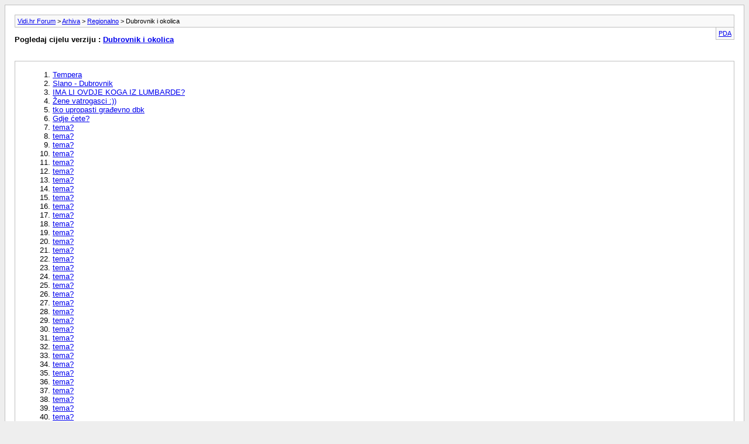

--- FILE ---
content_type: text/html; charset=UTF-8
request_url: https://forum.vidi.hr/archive/index.php/f-49.html?s=a12234874a8ccea7e3bab1df015f40f8
body_size: 2892
content:
<!DOCTYPE html PUBLIC "-//W3C//DTD XHTML 1.0 Transitional//EN" "http://www.w3.org/TR/xhtml1/DTD/xhtml1-transitional.dtd">
<html xmlns="http://www.w3.org/1999/xhtml" dir="ltr" lang="hr">
<head>
	<meta http-equiv="Content-Type" content="text/html; charset=UTF-8" />
	<meta name="keywords" content="Dubrovnik i okolica, forum, vidi, rasprave, rasprava" />
	<meta name="description" content="[Arhiva] Što ima u vašem kraju? Kamo se izlazi? Što se radi? Podijelite vaše probleme i radosti s ljudima iz vašeg kraja..." />
	
	<title>Dubrovnik i okolica [Arhiva] - Vidi.hr Forum</title>
	<link rel="stylesheet" type="text/css" href="https://forum.vidi.hr/archive/archive.css" />
</head>
<body>
<div class="pagebody">
<div id="navbar"><a href="https://forum.vidi.hr/archive/index.php?s=90487d4105a758b215cd9afacbdd7731">Vidi.hr Forum</a> &gt; <a href="https://forum.vidi.hr/archive/index.php/f-12.html?s=90487d4105a758b215cd9afacbdd7731">Arhiva</a> &gt; <a href="https://forum.vidi.hr/archive/index.php/f-9.html?s=90487d4105a758b215cd9afacbdd7731">Regionalno</a> &gt; Dubrovnik i okolica</div>
<hr />
<div class="pda"><a href="https://forum.vidi.hr/archive/index.php/f-49.html?s=90487d4105a758b215cd9afacbdd7731&amp;pda=1" rel="nofollow">PDA</a></div>
<p class="largefont">Pogledaj cijelu verziju : <a href="https://forum.vidi.hr/forumdisplay.php?49-Dubrovnik-i-okolica&amp;s=90487d4105a758b215cd9afacbdd7731">Dubrovnik i okolica</a></p>
<hr />
<div class="floatcontainer"><div id="ad_archive_above_content1"><!--/* Revive Adserver Javascript Tag v3.0.2 */-->

<!--/*
  * The backup image section of this tag has been generated for use on a
  * non-SSL page. If this tag is to be placed on an SSL page, change the
  *   'http://baneri.vidi.hr/www/delivery/...'
  * to
  *   'https://baneri.vidi.hr/www/delivery/...'
  *
  * This noscript section of this tag only shows image banners. There
  * is no width or height in these banners, so if you want these tags to
  * allocate space for the ad before it shows, you will need to add this
  * information to the <img> tag.
  *
  * If you do not want to deal with the intricities of the noscript
  * section, delete the tag (from <noscript>... to </noscript>). On
  * average, the noscript tag is called from less than 1% of internet
  * users.
  */-->

<script type='text/javascript'><!--//<![CDATA[
   var m3_u = (location.protocol=='https:'?'https://baneri.vidi.hr/www/delivery/ajs.php':'http://baneri.vidi.hr/www/delivery/ajs.php');
   var m3_r = Math.floor(Math.random()*99999999999);
   if (!document.MAX_used) document.MAX_used = ',';
   document.write ("<scr"+"ipt type='text/javascript' src='"+m3_u);
   document.write ("?zoneid=13");
   document.write ('&amp;cb=' + m3_r);
   if (document.MAX_used != ',') document.write ("&amp;exclude=" + document.MAX_used);
   document.write (document.charset ? '&amp;charset='+document.charset : (document.characterSet ? '&amp;charset='+document.characterSet : ''));
   document.write ("&amp;loc=" + escape(window.location));
   if (document.referrer) document.write ("&amp;referer=" + escape(document.referrer));
   if (document.context) document.write ("&context=" + escape(document.context));
   if (document.mmm_fo) document.write ("&amp;mmm_fo=1");
   document.write ("'><\/scr"+"ipt>");
//]]>--></script><noscript><a href='http://baneri.vidi.hr/www/delivery/ck.php?n=a5c9a516&amp;cb=INSERT_RANDOM_NUMBER_HERE' target='_blank'><img src='http://baneri.vidi.hr/www/delivery/avw.php?zoneid=13&amp;cb=INSERT_RANDOM_NUMBER_HERE&amp;n=a5c9a516' border='0' alt='' /></a></noscript></div><div id="ad_archive_above_content2"><!--/* Revive Adserver Javascript Tag v3.0.2 */-->

<!--/*
  * The backup image section of this tag has been generated for use on a
  * non-SSL page. If this tag is to be placed on an SSL page, change the
  *   'http://baneri.vidi.hr/www/delivery/...'
  * to
  *   'https://baneri.vidi.hr/www/delivery/...'
  *
  * This noscript section of this tag only shows image banners. There
  * is no width or height in these banners, so if you want these tags to
  * allocate space for the ad before it shows, you will need to add this
  * information to the <img> tag.
  *
  * If you do not want to deal with the intricities of the noscript
  * section, delete the tag (from <noscript>... to </noscript>). On
  * average, the noscript tag is called from less than 1% of internet
  * users.
  */-->

<script type='text/javascript'><!--//<![CDATA[
   var m3_u = (location.protocol=='https:'?'https://baneri.vidi.hr/www/delivery/ajs.php':'http://baneri.vidi.hr/www/delivery/ajs.php');
   var m3_r = Math.floor(Math.random()*99999999999);
   if (!document.MAX_used) document.MAX_used = ',';
   document.write ("<scr"+"ipt type='text/javascript' src='"+m3_u);
   document.write ("?zoneid=14");
   document.write ('&amp;cb=' + m3_r);
   if (document.MAX_used != ',') document.write ("&amp;exclude=" + document.MAX_used);
   document.write (document.charset ? '&amp;charset='+document.charset : (document.characterSet ? '&amp;charset='+document.characterSet : ''));
   document.write ("&amp;loc=" + escape(window.location));
   if (document.referrer) document.write ("&amp;referer=" + escape(document.referrer));
   if (document.context) document.write ("&context=" + escape(document.context));
   if (document.mmm_fo) document.write ("&amp;mmm_fo=1");
   document.write ("'><\/scr"+"ipt>");
//]]>--></script><noscript><a href='http://baneri.vidi.hr/www/delivery/ck.php?n=a63bef36&amp;cb=INSERT_RANDOM_NUMBER_HERE' target='_blank'><img src='http://baneri.vidi.hr/www/delivery/avw.php?zoneid=14&amp;cb=INSERT_RANDOM_NUMBER_HERE&amp;n=a63bef36' border='0' alt='' /></a></noscript></div></div><br /><div id="content">
<ol start="1">
	<li> <a href="https://forum.vidi.hr/archive/index.php/t-5879.html?s=90487d4105a758b215cd9afacbdd7731">Tempera</a></li>
	<li> <a href="https://forum.vidi.hr/archive/index.php/t-13354.html?s=90487d4105a758b215cd9afacbdd7731">Slano - Dubrovnik</a></li>
	<li> <a href="https://forum.vidi.hr/archive/index.php/t-18729.html?s=90487d4105a758b215cd9afacbdd7731">IMA LI OVDJE KOGA IZ LUMBARDE?</a></li>
	<li> <a href="https://forum.vidi.hr/archive/index.php/t-18857.html?s=90487d4105a758b215cd9afacbdd7731">Žene vatrogasci :))</a></li>
	<li> <a href="https://forum.vidi.hr/archive/index.php/t-21762.html?s=90487d4105a758b215cd9afacbdd7731">tko upropasti gra&#273;evno dbk</a></li>
	<li> <a href="https://forum.vidi.hr/archive/index.php/t-23315.html?s=90487d4105a758b215cd9afacbdd7731">Gdje &#263;ete?</a></li>
	<li> <a href="https://forum.vidi.hr/archive/index.php/t-23318.html?s=90487d4105a758b215cd9afacbdd7731">tema?</a></li>
	<li> <a href="https://forum.vidi.hr/archive/index.php/t-23319.html?s=90487d4105a758b215cd9afacbdd7731">tema?</a></li>
	<li> <a href="https://forum.vidi.hr/archive/index.php/t-23320.html?s=90487d4105a758b215cd9afacbdd7731">tema?</a></li>
	<li> <a href="https://forum.vidi.hr/archive/index.php/t-23321.html?s=90487d4105a758b215cd9afacbdd7731">tema?</a></li>
	<li> <a href="https://forum.vidi.hr/archive/index.php/t-23322.html?s=90487d4105a758b215cd9afacbdd7731">tema?</a></li>
	<li> <a href="https://forum.vidi.hr/archive/index.php/t-23323.html?s=90487d4105a758b215cd9afacbdd7731">tema?</a></li>
	<li> <a href="https://forum.vidi.hr/archive/index.php/t-23324.html?s=90487d4105a758b215cd9afacbdd7731">tema?</a></li>
	<li> <a href="https://forum.vidi.hr/archive/index.php/t-23325.html?s=90487d4105a758b215cd9afacbdd7731">tema?</a></li>
	<li> <a href="https://forum.vidi.hr/archive/index.php/t-23327.html?s=90487d4105a758b215cd9afacbdd7731">tema?</a></li>
	<li> <a href="https://forum.vidi.hr/archive/index.php/t-23328.html?s=90487d4105a758b215cd9afacbdd7731">tema?</a></li>
	<li> <a href="https://forum.vidi.hr/archive/index.php/t-23329.html?s=90487d4105a758b215cd9afacbdd7731">tema?</a></li>
	<li> <a href="https://forum.vidi.hr/archive/index.php/t-23330.html?s=90487d4105a758b215cd9afacbdd7731">tema?</a></li>
	<li> <a href="https://forum.vidi.hr/archive/index.php/t-23331.html?s=90487d4105a758b215cd9afacbdd7731">tema?</a></li>
	<li> <a href="https://forum.vidi.hr/archive/index.php/t-23332.html?s=90487d4105a758b215cd9afacbdd7731">tema?</a></li>
	<li> <a href="https://forum.vidi.hr/archive/index.php/t-23333.html?s=90487d4105a758b215cd9afacbdd7731">tema?</a></li>
	<li> <a href="https://forum.vidi.hr/archive/index.php/t-23334.html?s=90487d4105a758b215cd9afacbdd7731">tema?</a></li>
	<li> <a href="https://forum.vidi.hr/archive/index.php/t-23335.html?s=90487d4105a758b215cd9afacbdd7731">tema?</a></li>
	<li> <a href="https://forum.vidi.hr/archive/index.php/t-23336.html?s=90487d4105a758b215cd9afacbdd7731">tema?</a></li>
	<li> <a href="https://forum.vidi.hr/archive/index.php/t-23337.html?s=90487d4105a758b215cd9afacbdd7731">tema?</a></li>
	<li> <a href="https://forum.vidi.hr/archive/index.php/t-23338.html?s=90487d4105a758b215cd9afacbdd7731">tema?</a></li>
	<li> <a href="https://forum.vidi.hr/archive/index.php/t-23339.html?s=90487d4105a758b215cd9afacbdd7731">tema?</a></li>
	<li> <a href="https://forum.vidi.hr/archive/index.php/t-23340.html?s=90487d4105a758b215cd9afacbdd7731">tema?</a></li>
	<li> <a href="https://forum.vidi.hr/archive/index.php/t-23341.html?s=90487d4105a758b215cd9afacbdd7731">tema?</a></li>
	<li> <a href="https://forum.vidi.hr/archive/index.php/t-23342.html?s=90487d4105a758b215cd9afacbdd7731">tema?</a></li>
	<li> <a href="https://forum.vidi.hr/archive/index.php/t-23343.html?s=90487d4105a758b215cd9afacbdd7731">tema?</a></li>
	<li> <a href="https://forum.vidi.hr/archive/index.php/t-23344.html?s=90487d4105a758b215cd9afacbdd7731">tema?</a></li>
	<li> <a href="https://forum.vidi.hr/archive/index.php/t-23345.html?s=90487d4105a758b215cd9afacbdd7731">tema?</a></li>
	<li> <a href="https://forum.vidi.hr/archive/index.php/t-23346.html?s=90487d4105a758b215cd9afacbdd7731">tema?</a></li>
	<li> <a href="https://forum.vidi.hr/archive/index.php/t-23347.html?s=90487d4105a758b215cd9afacbdd7731">tema?</a></li>
	<li> <a href="https://forum.vidi.hr/archive/index.php/t-23348.html?s=90487d4105a758b215cd9afacbdd7731">tema?</a></li>
	<li> <a href="https://forum.vidi.hr/archive/index.php/t-23349.html?s=90487d4105a758b215cd9afacbdd7731">tema?</a></li>
	<li> <a href="https://forum.vidi.hr/archive/index.php/t-23350.html?s=90487d4105a758b215cd9afacbdd7731">tema?</a></li>
	<li> <a href="https://forum.vidi.hr/archive/index.php/t-23351.html?s=90487d4105a758b215cd9afacbdd7731">tema?</a></li>
	<li> <a href="https://forum.vidi.hr/archive/index.php/t-23352.html?s=90487d4105a758b215cd9afacbdd7731">tema?</a></li>
	<li> <a href="https://forum.vidi.hr/archive/index.php/t-23353.html?s=90487d4105a758b215cd9afacbdd7731">tema?</a></li>
	<li> <a href="https://forum.vidi.hr/archive/index.php/t-23354.html?s=90487d4105a758b215cd9afacbdd7731">tema?</a></li>
	<li> <a href="https://forum.vidi.hr/archive/index.php/t-23355.html?s=90487d4105a758b215cd9afacbdd7731">tema?</a></li>
	<li> <a href="https://forum.vidi.hr/archive/index.php/t-23356.html?s=90487d4105a758b215cd9afacbdd7731">tema?</a></li>
	<li> <a href="https://forum.vidi.hr/archive/index.php/t-23357.html?s=90487d4105a758b215cd9afacbdd7731">tema?</a></li>
	<li> <a href="https://forum.vidi.hr/archive/index.php/t-23358.html?s=90487d4105a758b215cd9afacbdd7731">tema?</a></li>
	<li> <a href="https://forum.vidi.hr/archive/index.php/t-23359.html?s=90487d4105a758b215cd9afacbdd7731">tema?</a></li>
	<li> <a href="https://forum.vidi.hr/archive/index.php/t-25393.html?s=90487d4105a758b215cd9afacbdd7731">volim narodnjake</a></li>
	<li> <a href="https://forum.vidi.hr/archive/index.php/t-26648.html?s=90487d4105a758b215cd9afacbdd7731">lojzek</a></li>
	<li> <a href="https://forum.vidi.hr/archive/index.php/t-26650.html?s=90487d4105a758b215cd9afacbdd7731">jeste li dobro</a></li>
	<li> <a href="https://forum.vidi.hr/archive/index.php/t-26651.html?s=90487d4105a758b215cd9afacbdd7731">homo u maškare</a></li>
	<li> <a href="https://forum.vidi.hr/archive/index.php/t-27102.html?s=90487d4105a758b215cd9afacbdd7731">Koga još zanima politika?</a></li>
	<li> <a href="https://forum.vidi.hr/archive/index.php/t-27205.html?s=90487d4105a758b215cd9afacbdd7731">Lako je vama stonjanima!!!</a></li>
	<li> <a href="https://forum.vidi.hr/archive/index.php/t-27723.html?s=90487d4105a758b215cd9afacbdd7731">Di ste Dubrov&#269;ani?</a></li>
	<li> <a href="https://forum.vidi.hr/archive/index.php/t-31254.html?s=90487d4105a758b215cd9afacbdd7731">PRIZNATO ili NE ( SPLITSKO VELEU&#268;ILIŠTE)?</a></li>
	<li> <a href="https://forum.vidi.hr/archive/index.php/t-31493.html?s=90487d4105a758b215cd9afacbdd7731">Stonska ponuda i potražnja</a></li>
	<li> <a href="https://forum.vidi.hr/archive/index.php/t-31653.html?s=90487d4105a758b215cd9afacbdd7731">Javni WC u Stonu!</a></li>
	<li> <a href="https://forum.vidi.hr/archive/index.php/t-31933.html?s=90487d4105a758b215cd9afacbdd7731">kako zaustaviti ove požare</a></li>
	<li> <a href="https://forum.vidi.hr/archive/index.php/t-31934.html?s=90487d4105a758b215cd9afacbdd7731">PITANJE</a></li>
	<li> <a href="https://forum.vidi.hr/archive/index.php/t-31936.html?s=90487d4105a758b215cd9afacbdd7731">bungee jumping</a></li>
	<li> <a href="https://forum.vidi.hr/archive/index.php/t-31938.html?s=90487d4105a758b215cd9afacbdd7731">mogu&#263;nosti privatnog smještaja u Dubrovniku</a></li>
	<li> <a href="https://forum.vidi.hr/archive/index.php/t-31939.html?s=90487d4105a758b215cd9afacbdd7731">mogu&#263;nosti privatnog smještaja u Dubrovniku</a></li>
	<li> <a href="https://forum.vidi.hr/archive/index.php/t-32108.html?s=90487d4105a758b215cd9afacbdd7731">došli Talijani......</a></li>
	<li> <a href="https://forum.vidi.hr/archive/index.php/t-32109.html?s=90487d4105a758b215cd9afacbdd7731">jeli vam se svidio</a></li>
	<li> <a href="https://forum.vidi.hr/archive/index.php/t-32167.html?s=90487d4105a758b215cd9afacbdd7731">evo ja pomako</a></li>
	<li> <a href="https://forum.vidi.hr/archive/index.php/t-32168.html?s=90487d4105a758b215cd9afacbdd7731">evo ja pomako</a></li>
	<li> <a href="https://forum.vidi.hr/archive/index.php/t-32263.html?s=90487d4105a758b215cd9afacbdd7731">stojim na kantunu</a></li>
	<li> <a href="https://forum.vidi.hr/archive/index.php/t-32264.html?s=90487d4105a758b215cd9afacbdd7731">stojim na kantunu</a></li>
	<li> <a href="https://forum.vidi.hr/archive/index.php/t-32265.html?s=90487d4105a758b215cd9afacbdd7731">stojim na kantunu</a></li>
	<li> <a href="https://forum.vidi.hr/archive/index.php/t-32266.html?s=90487d4105a758b215cd9afacbdd7731">stojim na kantunu</a></li>
	<li> <a href="https://forum.vidi.hr/archive/index.php/t-32267.html?s=90487d4105a758b215cd9afacbdd7731">stojim na kantunu</a></li>
	<li> <a href="https://forum.vidi.hr/archive/index.php/t-32970.html?s=90487d4105a758b215cd9afacbdd7731">Maturalac - Prag - Budimpešta</a></li>
	<li> <a href="https://forum.vidi.hr/archive/index.php/t-33368.html?s=90487d4105a758b215cd9afacbdd7731">ZIDINE</a></li>
	<li> <a href="https://forum.vidi.hr/archive/index.php/t-35628.html?s=90487d4105a758b215cd9afacbdd7731">HO&#268;EŠ SE DOPISIVAT</a></li>
	<li> <a href="https://forum.vidi.hr/archive/index.php/t-35837.html?s=90487d4105a758b215cd9afacbdd7731">trebam pomo&#263;</a></li>
	<li> <a href="https://forum.vidi.hr/archive/index.php/t-41879.html?s=90487d4105a758b215cd9afacbdd7731">Malena mista srca moga</a></li>
	<li> <a href="https://forum.vidi.hr/archive/index.php/t-41880.html?s=90487d4105a758b215cd9afacbdd7731">Malena mista srca moga</a></li>
	<li> <a href="https://forum.vidi.hr/archive/index.php/t-44149.html?s=90487d4105a758b215cd9afacbdd7731">tražim stan!!!</a></li>
	<li> <a href="https://forum.vidi.hr/archive/index.php/t-51182.html?s=90487d4105a758b215cd9afacbdd7731">POSAO!!</a></li>
	<li> <a href="https://forum.vidi.hr/archive/index.php/t-52511.html?s=90487d4105a758b215cd9afacbdd7731">Gate2005 @ Lazareti, Dubrovnik</a></li>
	<li> <a href="https://forum.vidi.hr/archive/index.php/t-56598.html?s=90487d4105a758b215cd9afacbdd7731">TUÐE MISLI</a></li>
	<li> <a href="https://forum.vidi.hr/archive/index.php/t-56747.html?s=90487d4105a758b215cd9afacbdd7731">Kiroprakticar</a></li>
	<li> <a href="https://forum.vidi.hr/archive/index.php/t-57923.html?s=90487d4105a758b215cd9afacbdd7731">web camera grada Dubrovnika</a></li>
	<li> <a href="https://forum.vidi.hr/archive/index.php/t-58118.html?s=90487d4105a758b215cd9afacbdd7731">Tražim plesacice</a></li>
	<li> <a href="https://forum.vidi.hr/archive/index.php/t-62624.html?s=90487d4105a758b215cd9afacbdd7731">maturalac 25.5-30.5.2005.</a></li>
	<li> <a href="https://forum.vidi.hr/archive/index.php/t-63616.html?s=90487d4105a758b215cd9afacbdd7731">zasto se decki sramu pri&#263;i curi,i zakaj nitko nece weze?</a></li>
	<li> <a href="https://forum.vidi.hr/archive/index.php/t-90922.html?s=90487d4105a758b215cd9afacbdd7731">Sve &#269;estitke Jugu</a></li>
	<li> <a href="https://forum.vidi.hr/archive/index.php/t-100149.html?s=90487d4105a758b215cd9afacbdd7731">L*o*n*j*i*c*a*</a></li>
	<li> <a href="https://forum.vidi.hr/archive/index.php/t-111951.html?s=90487d4105a758b215cd9afacbdd7731">ÐANI SRETAN TI ROÐENDAN</a></li>
	<li> <a href="https://forum.vidi.hr/archive/index.php/t-118688.html?s=90487d4105a758b215cd9afacbdd7731">ima li tko kakav savjet što biti za ludi dan?</a></li>
	<li> <a href="https://forum.vidi.hr/archive/index.php/t-134250.html?s=90487d4105a758b215cd9afacbdd7731">zašto u dubrovniku nemaš baš kamo iza&#263;i van?</a></li>
	<li> <a href="https://forum.vidi.hr/archive/index.php/t-138717.html?s=90487d4105a758b215cd9afacbdd7731">PARFEMI POVOLJNO!!</a></li>
	<li> <a href="https://forum.vidi.hr/archive/index.php/t-143283.html?s=90487d4105a758b215cd9afacbdd7731">funny video</a></li>
	<li> <a href="https://forum.vidi.hr/archive/index.php/t-144016.html?s=90487d4105a758b215cd9afacbdd7731">matrualac dubrovnik,dubrava 6 mjesec 2007 ,</a></li>
	<li> <a href="https://forum.vidi.hr/archive/index.php/t-144498.html?s=90487d4105a758b215cd9afacbdd7731">TKO TU SLUŠA CAJKE</a></li>
	<li> <a href="https://forum.vidi.hr/archive/index.php/t-148232.html?s=90487d4105a758b215cd9afacbdd7731">IMA KOJI DA VOLI MOTORE I AUTA</a></li>
	<li> <a href="https://forum.vidi.hr/archive/index.php/t-148608.html?s=90487d4105a758b215cd9afacbdd7731">fan linkin parka</a></li>
	<li> <a href="https://forum.vidi.hr/archive/index.php/t-148611.html?s=90487d4105a758b215cd9afacbdd7731">diste dubrov&#269;ani</a></li>
	<li> <a href="https://forum.vidi.hr/archive/index.php/t-180104.html?s=90487d4105a758b215cd9afacbdd7731">jel ima tko...</a></li>
	<li> <a href="https://forum.vidi.hr/archive/index.php/t-188242.html?s=90487d4105a758b215cd9afacbdd7731">NOVI COD 4 HRVATSKI KLAN</a></li>
</ol>
</div>
 
<div id="copyright">vBulletin v4.2.5, Copyright &copy;2000-2026, Jelsoft Enterprises Ltd.</div>
</div>
</body>
</html>